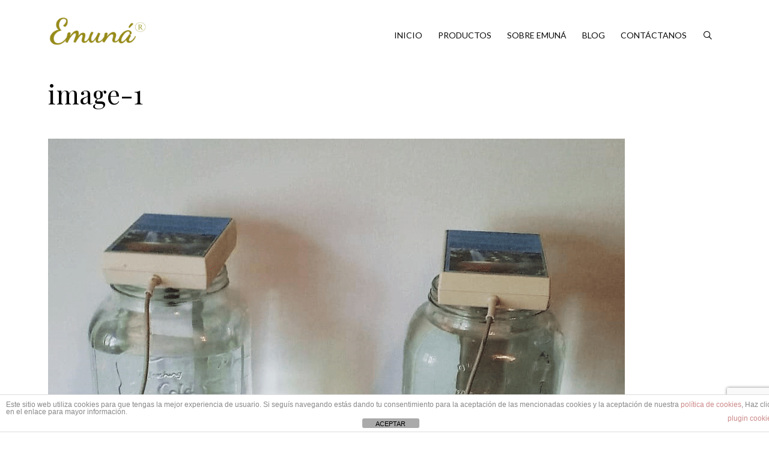

--- FILE ---
content_type: text/html; charset=utf-8
request_url: https://www.google.com/recaptcha/api2/anchor?ar=1&k=6Lfz9akZAAAAAE9DTy7n5M5fiPUSdZg81i9jrQsC&co=aHR0cHM6Ly93d3cuZW11bmFjb2xvaWRhbGVzLmNvbTo0NDM.&hl=en&v=N67nZn4AqZkNcbeMu4prBgzg&size=invisible&anchor-ms=20000&execute-ms=30000&cb=sny66s64ylqr
body_size: 48629
content:
<!DOCTYPE HTML><html dir="ltr" lang="en"><head><meta http-equiv="Content-Type" content="text/html; charset=UTF-8">
<meta http-equiv="X-UA-Compatible" content="IE=edge">
<title>reCAPTCHA</title>
<style type="text/css">
/* cyrillic-ext */
@font-face {
  font-family: 'Roboto';
  font-style: normal;
  font-weight: 400;
  font-stretch: 100%;
  src: url(//fonts.gstatic.com/s/roboto/v48/KFO7CnqEu92Fr1ME7kSn66aGLdTylUAMa3GUBHMdazTgWw.woff2) format('woff2');
  unicode-range: U+0460-052F, U+1C80-1C8A, U+20B4, U+2DE0-2DFF, U+A640-A69F, U+FE2E-FE2F;
}
/* cyrillic */
@font-face {
  font-family: 'Roboto';
  font-style: normal;
  font-weight: 400;
  font-stretch: 100%;
  src: url(//fonts.gstatic.com/s/roboto/v48/KFO7CnqEu92Fr1ME7kSn66aGLdTylUAMa3iUBHMdazTgWw.woff2) format('woff2');
  unicode-range: U+0301, U+0400-045F, U+0490-0491, U+04B0-04B1, U+2116;
}
/* greek-ext */
@font-face {
  font-family: 'Roboto';
  font-style: normal;
  font-weight: 400;
  font-stretch: 100%;
  src: url(//fonts.gstatic.com/s/roboto/v48/KFO7CnqEu92Fr1ME7kSn66aGLdTylUAMa3CUBHMdazTgWw.woff2) format('woff2');
  unicode-range: U+1F00-1FFF;
}
/* greek */
@font-face {
  font-family: 'Roboto';
  font-style: normal;
  font-weight: 400;
  font-stretch: 100%;
  src: url(//fonts.gstatic.com/s/roboto/v48/KFO7CnqEu92Fr1ME7kSn66aGLdTylUAMa3-UBHMdazTgWw.woff2) format('woff2');
  unicode-range: U+0370-0377, U+037A-037F, U+0384-038A, U+038C, U+038E-03A1, U+03A3-03FF;
}
/* math */
@font-face {
  font-family: 'Roboto';
  font-style: normal;
  font-weight: 400;
  font-stretch: 100%;
  src: url(//fonts.gstatic.com/s/roboto/v48/KFO7CnqEu92Fr1ME7kSn66aGLdTylUAMawCUBHMdazTgWw.woff2) format('woff2');
  unicode-range: U+0302-0303, U+0305, U+0307-0308, U+0310, U+0312, U+0315, U+031A, U+0326-0327, U+032C, U+032F-0330, U+0332-0333, U+0338, U+033A, U+0346, U+034D, U+0391-03A1, U+03A3-03A9, U+03B1-03C9, U+03D1, U+03D5-03D6, U+03F0-03F1, U+03F4-03F5, U+2016-2017, U+2034-2038, U+203C, U+2040, U+2043, U+2047, U+2050, U+2057, U+205F, U+2070-2071, U+2074-208E, U+2090-209C, U+20D0-20DC, U+20E1, U+20E5-20EF, U+2100-2112, U+2114-2115, U+2117-2121, U+2123-214F, U+2190, U+2192, U+2194-21AE, U+21B0-21E5, U+21F1-21F2, U+21F4-2211, U+2213-2214, U+2216-22FF, U+2308-230B, U+2310, U+2319, U+231C-2321, U+2336-237A, U+237C, U+2395, U+239B-23B7, U+23D0, U+23DC-23E1, U+2474-2475, U+25AF, U+25B3, U+25B7, U+25BD, U+25C1, U+25CA, U+25CC, U+25FB, U+266D-266F, U+27C0-27FF, U+2900-2AFF, U+2B0E-2B11, U+2B30-2B4C, U+2BFE, U+3030, U+FF5B, U+FF5D, U+1D400-1D7FF, U+1EE00-1EEFF;
}
/* symbols */
@font-face {
  font-family: 'Roboto';
  font-style: normal;
  font-weight: 400;
  font-stretch: 100%;
  src: url(//fonts.gstatic.com/s/roboto/v48/KFO7CnqEu92Fr1ME7kSn66aGLdTylUAMaxKUBHMdazTgWw.woff2) format('woff2');
  unicode-range: U+0001-000C, U+000E-001F, U+007F-009F, U+20DD-20E0, U+20E2-20E4, U+2150-218F, U+2190, U+2192, U+2194-2199, U+21AF, U+21E6-21F0, U+21F3, U+2218-2219, U+2299, U+22C4-22C6, U+2300-243F, U+2440-244A, U+2460-24FF, U+25A0-27BF, U+2800-28FF, U+2921-2922, U+2981, U+29BF, U+29EB, U+2B00-2BFF, U+4DC0-4DFF, U+FFF9-FFFB, U+10140-1018E, U+10190-1019C, U+101A0, U+101D0-101FD, U+102E0-102FB, U+10E60-10E7E, U+1D2C0-1D2D3, U+1D2E0-1D37F, U+1F000-1F0FF, U+1F100-1F1AD, U+1F1E6-1F1FF, U+1F30D-1F30F, U+1F315, U+1F31C, U+1F31E, U+1F320-1F32C, U+1F336, U+1F378, U+1F37D, U+1F382, U+1F393-1F39F, U+1F3A7-1F3A8, U+1F3AC-1F3AF, U+1F3C2, U+1F3C4-1F3C6, U+1F3CA-1F3CE, U+1F3D4-1F3E0, U+1F3ED, U+1F3F1-1F3F3, U+1F3F5-1F3F7, U+1F408, U+1F415, U+1F41F, U+1F426, U+1F43F, U+1F441-1F442, U+1F444, U+1F446-1F449, U+1F44C-1F44E, U+1F453, U+1F46A, U+1F47D, U+1F4A3, U+1F4B0, U+1F4B3, U+1F4B9, U+1F4BB, U+1F4BF, U+1F4C8-1F4CB, U+1F4D6, U+1F4DA, U+1F4DF, U+1F4E3-1F4E6, U+1F4EA-1F4ED, U+1F4F7, U+1F4F9-1F4FB, U+1F4FD-1F4FE, U+1F503, U+1F507-1F50B, U+1F50D, U+1F512-1F513, U+1F53E-1F54A, U+1F54F-1F5FA, U+1F610, U+1F650-1F67F, U+1F687, U+1F68D, U+1F691, U+1F694, U+1F698, U+1F6AD, U+1F6B2, U+1F6B9-1F6BA, U+1F6BC, U+1F6C6-1F6CF, U+1F6D3-1F6D7, U+1F6E0-1F6EA, U+1F6F0-1F6F3, U+1F6F7-1F6FC, U+1F700-1F7FF, U+1F800-1F80B, U+1F810-1F847, U+1F850-1F859, U+1F860-1F887, U+1F890-1F8AD, U+1F8B0-1F8BB, U+1F8C0-1F8C1, U+1F900-1F90B, U+1F93B, U+1F946, U+1F984, U+1F996, U+1F9E9, U+1FA00-1FA6F, U+1FA70-1FA7C, U+1FA80-1FA89, U+1FA8F-1FAC6, U+1FACE-1FADC, U+1FADF-1FAE9, U+1FAF0-1FAF8, U+1FB00-1FBFF;
}
/* vietnamese */
@font-face {
  font-family: 'Roboto';
  font-style: normal;
  font-weight: 400;
  font-stretch: 100%;
  src: url(//fonts.gstatic.com/s/roboto/v48/KFO7CnqEu92Fr1ME7kSn66aGLdTylUAMa3OUBHMdazTgWw.woff2) format('woff2');
  unicode-range: U+0102-0103, U+0110-0111, U+0128-0129, U+0168-0169, U+01A0-01A1, U+01AF-01B0, U+0300-0301, U+0303-0304, U+0308-0309, U+0323, U+0329, U+1EA0-1EF9, U+20AB;
}
/* latin-ext */
@font-face {
  font-family: 'Roboto';
  font-style: normal;
  font-weight: 400;
  font-stretch: 100%;
  src: url(//fonts.gstatic.com/s/roboto/v48/KFO7CnqEu92Fr1ME7kSn66aGLdTylUAMa3KUBHMdazTgWw.woff2) format('woff2');
  unicode-range: U+0100-02BA, U+02BD-02C5, U+02C7-02CC, U+02CE-02D7, U+02DD-02FF, U+0304, U+0308, U+0329, U+1D00-1DBF, U+1E00-1E9F, U+1EF2-1EFF, U+2020, U+20A0-20AB, U+20AD-20C0, U+2113, U+2C60-2C7F, U+A720-A7FF;
}
/* latin */
@font-face {
  font-family: 'Roboto';
  font-style: normal;
  font-weight: 400;
  font-stretch: 100%;
  src: url(//fonts.gstatic.com/s/roboto/v48/KFO7CnqEu92Fr1ME7kSn66aGLdTylUAMa3yUBHMdazQ.woff2) format('woff2');
  unicode-range: U+0000-00FF, U+0131, U+0152-0153, U+02BB-02BC, U+02C6, U+02DA, U+02DC, U+0304, U+0308, U+0329, U+2000-206F, U+20AC, U+2122, U+2191, U+2193, U+2212, U+2215, U+FEFF, U+FFFD;
}
/* cyrillic-ext */
@font-face {
  font-family: 'Roboto';
  font-style: normal;
  font-weight: 500;
  font-stretch: 100%;
  src: url(//fonts.gstatic.com/s/roboto/v48/KFO7CnqEu92Fr1ME7kSn66aGLdTylUAMa3GUBHMdazTgWw.woff2) format('woff2');
  unicode-range: U+0460-052F, U+1C80-1C8A, U+20B4, U+2DE0-2DFF, U+A640-A69F, U+FE2E-FE2F;
}
/* cyrillic */
@font-face {
  font-family: 'Roboto';
  font-style: normal;
  font-weight: 500;
  font-stretch: 100%;
  src: url(//fonts.gstatic.com/s/roboto/v48/KFO7CnqEu92Fr1ME7kSn66aGLdTylUAMa3iUBHMdazTgWw.woff2) format('woff2');
  unicode-range: U+0301, U+0400-045F, U+0490-0491, U+04B0-04B1, U+2116;
}
/* greek-ext */
@font-face {
  font-family: 'Roboto';
  font-style: normal;
  font-weight: 500;
  font-stretch: 100%;
  src: url(//fonts.gstatic.com/s/roboto/v48/KFO7CnqEu92Fr1ME7kSn66aGLdTylUAMa3CUBHMdazTgWw.woff2) format('woff2');
  unicode-range: U+1F00-1FFF;
}
/* greek */
@font-face {
  font-family: 'Roboto';
  font-style: normal;
  font-weight: 500;
  font-stretch: 100%;
  src: url(//fonts.gstatic.com/s/roboto/v48/KFO7CnqEu92Fr1ME7kSn66aGLdTylUAMa3-UBHMdazTgWw.woff2) format('woff2');
  unicode-range: U+0370-0377, U+037A-037F, U+0384-038A, U+038C, U+038E-03A1, U+03A3-03FF;
}
/* math */
@font-face {
  font-family: 'Roboto';
  font-style: normal;
  font-weight: 500;
  font-stretch: 100%;
  src: url(//fonts.gstatic.com/s/roboto/v48/KFO7CnqEu92Fr1ME7kSn66aGLdTylUAMawCUBHMdazTgWw.woff2) format('woff2');
  unicode-range: U+0302-0303, U+0305, U+0307-0308, U+0310, U+0312, U+0315, U+031A, U+0326-0327, U+032C, U+032F-0330, U+0332-0333, U+0338, U+033A, U+0346, U+034D, U+0391-03A1, U+03A3-03A9, U+03B1-03C9, U+03D1, U+03D5-03D6, U+03F0-03F1, U+03F4-03F5, U+2016-2017, U+2034-2038, U+203C, U+2040, U+2043, U+2047, U+2050, U+2057, U+205F, U+2070-2071, U+2074-208E, U+2090-209C, U+20D0-20DC, U+20E1, U+20E5-20EF, U+2100-2112, U+2114-2115, U+2117-2121, U+2123-214F, U+2190, U+2192, U+2194-21AE, U+21B0-21E5, U+21F1-21F2, U+21F4-2211, U+2213-2214, U+2216-22FF, U+2308-230B, U+2310, U+2319, U+231C-2321, U+2336-237A, U+237C, U+2395, U+239B-23B7, U+23D0, U+23DC-23E1, U+2474-2475, U+25AF, U+25B3, U+25B7, U+25BD, U+25C1, U+25CA, U+25CC, U+25FB, U+266D-266F, U+27C0-27FF, U+2900-2AFF, U+2B0E-2B11, U+2B30-2B4C, U+2BFE, U+3030, U+FF5B, U+FF5D, U+1D400-1D7FF, U+1EE00-1EEFF;
}
/* symbols */
@font-face {
  font-family: 'Roboto';
  font-style: normal;
  font-weight: 500;
  font-stretch: 100%;
  src: url(//fonts.gstatic.com/s/roboto/v48/KFO7CnqEu92Fr1ME7kSn66aGLdTylUAMaxKUBHMdazTgWw.woff2) format('woff2');
  unicode-range: U+0001-000C, U+000E-001F, U+007F-009F, U+20DD-20E0, U+20E2-20E4, U+2150-218F, U+2190, U+2192, U+2194-2199, U+21AF, U+21E6-21F0, U+21F3, U+2218-2219, U+2299, U+22C4-22C6, U+2300-243F, U+2440-244A, U+2460-24FF, U+25A0-27BF, U+2800-28FF, U+2921-2922, U+2981, U+29BF, U+29EB, U+2B00-2BFF, U+4DC0-4DFF, U+FFF9-FFFB, U+10140-1018E, U+10190-1019C, U+101A0, U+101D0-101FD, U+102E0-102FB, U+10E60-10E7E, U+1D2C0-1D2D3, U+1D2E0-1D37F, U+1F000-1F0FF, U+1F100-1F1AD, U+1F1E6-1F1FF, U+1F30D-1F30F, U+1F315, U+1F31C, U+1F31E, U+1F320-1F32C, U+1F336, U+1F378, U+1F37D, U+1F382, U+1F393-1F39F, U+1F3A7-1F3A8, U+1F3AC-1F3AF, U+1F3C2, U+1F3C4-1F3C6, U+1F3CA-1F3CE, U+1F3D4-1F3E0, U+1F3ED, U+1F3F1-1F3F3, U+1F3F5-1F3F7, U+1F408, U+1F415, U+1F41F, U+1F426, U+1F43F, U+1F441-1F442, U+1F444, U+1F446-1F449, U+1F44C-1F44E, U+1F453, U+1F46A, U+1F47D, U+1F4A3, U+1F4B0, U+1F4B3, U+1F4B9, U+1F4BB, U+1F4BF, U+1F4C8-1F4CB, U+1F4D6, U+1F4DA, U+1F4DF, U+1F4E3-1F4E6, U+1F4EA-1F4ED, U+1F4F7, U+1F4F9-1F4FB, U+1F4FD-1F4FE, U+1F503, U+1F507-1F50B, U+1F50D, U+1F512-1F513, U+1F53E-1F54A, U+1F54F-1F5FA, U+1F610, U+1F650-1F67F, U+1F687, U+1F68D, U+1F691, U+1F694, U+1F698, U+1F6AD, U+1F6B2, U+1F6B9-1F6BA, U+1F6BC, U+1F6C6-1F6CF, U+1F6D3-1F6D7, U+1F6E0-1F6EA, U+1F6F0-1F6F3, U+1F6F7-1F6FC, U+1F700-1F7FF, U+1F800-1F80B, U+1F810-1F847, U+1F850-1F859, U+1F860-1F887, U+1F890-1F8AD, U+1F8B0-1F8BB, U+1F8C0-1F8C1, U+1F900-1F90B, U+1F93B, U+1F946, U+1F984, U+1F996, U+1F9E9, U+1FA00-1FA6F, U+1FA70-1FA7C, U+1FA80-1FA89, U+1FA8F-1FAC6, U+1FACE-1FADC, U+1FADF-1FAE9, U+1FAF0-1FAF8, U+1FB00-1FBFF;
}
/* vietnamese */
@font-face {
  font-family: 'Roboto';
  font-style: normal;
  font-weight: 500;
  font-stretch: 100%;
  src: url(//fonts.gstatic.com/s/roboto/v48/KFO7CnqEu92Fr1ME7kSn66aGLdTylUAMa3OUBHMdazTgWw.woff2) format('woff2');
  unicode-range: U+0102-0103, U+0110-0111, U+0128-0129, U+0168-0169, U+01A0-01A1, U+01AF-01B0, U+0300-0301, U+0303-0304, U+0308-0309, U+0323, U+0329, U+1EA0-1EF9, U+20AB;
}
/* latin-ext */
@font-face {
  font-family: 'Roboto';
  font-style: normal;
  font-weight: 500;
  font-stretch: 100%;
  src: url(//fonts.gstatic.com/s/roboto/v48/KFO7CnqEu92Fr1ME7kSn66aGLdTylUAMa3KUBHMdazTgWw.woff2) format('woff2');
  unicode-range: U+0100-02BA, U+02BD-02C5, U+02C7-02CC, U+02CE-02D7, U+02DD-02FF, U+0304, U+0308, U+0329, U+1D00-1DBF, U+1E00-1E9F, U+1EF2-1EFF, U+2020, U+20A0-20AB, U+20AD-20C0, U+2113, U+2C60-2C7F, U+A720-A7FF;
}
/* latin */
@font-face {
  font-family: 'Roboto';
  font-style: normal;
  font-weight: 500;
  font-stretch: 100%;
  src: url(//fonts.gstatic.com/s/roboto/v48/KFO7CnqEu92Fr1ME7kSn66aGLdTylUAMa3yUBHMdazQ.woff2) format('woff2');
  unicode-range: U+0000-00FF, U+0131, U+0152-0153, U+02BB-02BC, U+02C6, U+02DA, U+02DC, U+0304, U+0308, U+0329, U+2000-206F, U+20AC, U+2122, U+2191, U+2193, U+2212, U+2215, U+FEFF, U+FFFD;
}
/* cyrillic-ext */
@font-face {
  font-family: 'Roboto';
  font-style: normal;
  font-weight: 900;
  font-stretch: 100%;
  src: url(//fonts.gstatic.com/s/roboto/v48/KFO7CnqEu92Fr1ME7kSn66aGLdTylUAMa3GUBHMdazTgWw.woff2) format('woff2');
  unicode-range: U+0460-052F, U+1C80-1C8A, U+20B4, U+2DE0-2DFF, U+A640-A69F, U+FE2E-FE2F;
}
/* cyrillic */
@font-face {
  font-family: 'Roboto';
  font-style: normal;
  font-weight: 900;
  font-stretch: 100%;
  src: url(//fonts.gstatic.com/s/roboto/v48/KFO7CnqEu92Fr1ME7kSn66aGLdTylUAMa3iUBHMdazTgWw.woff2) format('woff2');
  unicode-range: U+0301, U+0400-045F, U+0490-0491, U+04B0-04B1, U+2116;
}
/* greek-ext */
@font-face {
  font-family: 'Roboto';
  font-style: normal;
  font-weight: 900;
  font-stretch: 100%;
  src: url(//fonts.gstatic.com/s/roboto/v48/KFO7CnqEu92Fr1ME7kSn66aGLdTylUAMa3CUBHMdazTgWw.woff2) format('woff2');
  unicode-range: U+1F00-1FFF;
}
/* greek */
@font-face {
  font-family: 'Roboto';
  font-style: normal;
  font-weight: 900;
  font-stretch: 100%;
  src: url(//fonts.gstatic.com/s/roboto/v48/KFO7CnqEu92Fr1ME7kSn66aGLdTylUAMa3-UBHMdazTgWw.woff2) format('woff2');
  unicode-range: U+0370-0377, U+037A-037F, U+0384-038A, U+038C, U+038E-03A1, U+03A3-03FF;
}
/* math */
@font-face {
  font-family: 'Roboto';
  font-style: normal;
  font-weight: 900;
  font-stretch: 100%;
  src: url(//fonts.gstatic.com/s/roboto/v48/KFO7CnqEu92Fr1ME7kSn66aGLdTylUAMawCUBHMdazTgWw.woff2) format('woff2');
  unicode-range: U+0302-0303, U+0305, U+0307-0308, U+0310, U+0312, U+0315, U+031A, U+0326-0327, U+032C, U+032F-0330, U+0332-0333, U+0338, U+033A, U+0346, U+034D, U+0391-03A1, U+03A3-03A9, U+03B1-03C9, U+03D1, U+03D5-03D6, U+03F0-03F1, U+03F4-03F5, U+2016-2017, U+2034-2038, U+203C, U+2040, U+2043, U+2047, U+2050, U+2057, U+205F, U+2070-2071, U+2074-208E, U+2090-209C, U+20D0-20DC, U+20E1, U+20E5-20EF, U+2100-2112, U+2114-2115, U+2117-2121, U+2123-214F, U+2190, U+2192, U+2194-21AE, U+21B0-21E5, U+21F1-21F2, U+21F4-2211, U+2213-2214, U+2216-22FF, U+2308-230B, U+2310, U+2319, U+231C-2321, U+2336-237A, U+237C, U+2395, U+239B-23B7, U+23D0, U+23DC-23E1, U+2474-2475, U+25AF, U+25B3, U+25B7, U+25BD, U+25C1, U+25CA, U+25CC, U+25FB, U+266D-266F, U+27C0-27FF, U+2900-2AFF, U+2B0E-2B11, U+2B30-2B4C, U+2BFE, U+3030, U+FF5B, U+FF5D, U+1D400-1D7FF, U+1EE00-1EEFF;
}
/* symbols */
@font-face {
  font-family: 'Roboto';
  font-style: normal;
  font-weight: 900;
  font-stretch: 100%;
  src: url(//fonts.gstatic.com/s/roboto/v48/KFO7CnqEu92Fr1ME7kSn66aGLdTylUAMaxKUBHMdazTgWw.woff2) format('woff2');
  unicode-range: U+0001-000C, U+000E-001F, U+007F-009F, U+20DD-20E0, U+20E2-20E4, U+2150-218F, U+2190, U+2192, U+2194-2199, U+21AF, U+21E6-21F0, U+21F3, U+2218-2219, U+2299, U+22C4-22C6, U+2300-243F, U+2440-244A, U+2460-24FF, U+25A0-27BF, U+2800-28FF, U+2921-2922, U+2981, U+29BF, U+29EB, U+2B00-2BFF, U+4DC0-4DFF, U+FFF9-FFFB, U+10140-1018E, U+10190-1019C, U+101A0, U+101D0-101FD, U+102E0-102FB, U+10E60-10E7E, U+1D2C0-1D2D3, U+1D2E0-1D37F, U+1F000-1F0FF, U+1F100-1F1AD, U+1F1E6-1F1FF, U+1F30D-1F30F, U+1F315, U+1F31C, U+1F31E, U+1F320-1F32C, U+1F336, U+1F378, U+1F37D, U+1F382, U+1F393-1F39F, U+1F3A7-1F3A8, U+1F3AC-1F3AF, U+1F3C2, U+1F3C4-1F3C6, U+1F3CA-1F3CE, U+1F3D4-1F3E0, U+1F3ED, U+1F3F1-1F3F3, U+1F3F5-1F3F7, U+1F408, U+1F415, U+1F41F, U+1F426, U+1F43F, U+1F441-1F442, U+1F444, U+1F446-1F449, U+1F44C-1F44E, U+1F453, U+1F46A, U+1F47D, U+1F4A3, U+1F4B0, U+1F4B3, U+1F4B9, U+1F4BB, U+1F4BF, U+1F4C8-1F4CB, U+1F4D6, U+1F4DA, U+1F4DF, U+1F4E3-1F4E6, U+1F4EA-1F4ED, U+1F4F7, U+1F4F9-1F4FB, U+1F4FD-1F4FE, U+1F503, U+1F507-1F50B, U+1F50D, U+1F512-1F513, U+1F53E-1F54A, U+1F54F-1F5FA, U+1F610, U+1F650-1F67F, U+1F687, U+1F68D, U+1F691, U+1F694, U+1F698, U+1F6AD, U+1F6B2, U+1F6B9-1F6BA, U+1F6BC, U+1F6C6-1F6CF, U+1F6D3-1F6D7, U+1F6E0-1F6EA, U+1F6F0-1F6F3, U+1F6F7-1F6FC, U+1F700-1F7FF, U+1F800-1F80B, U+1F810-1F847, U+1F850-1F859, U+1F860-1F887, U+1F890-1F8AD, U+1F8B0-1F8BB, U+1F8C0-1F8C1, U+1F900-1F90B, U+1F93B, U+1F946, U+1F984, U+1F996, U+1F9E9, U+1FA00-1FA6F, U+1FA70-1FA7C, U+1FA80-1FA89, U+1FA8F-1FAC6, U+1FACE-1FADC, U+1FADF-1FAE9, U+1FAF0-1FAF8, U+1FB00-1FBFF;
}
/* vietnamese */
@font-face {
  font-family: 'Roboto';
  font-style: normal;
  font-weight: 900;
  font-stretch: 100%;
  src: url(//fonts.gstatic.com/s/roboto/v48/KFO7CnqEu92Fr1ME7kSn66aGLdTylUAMa3OUBHMdazTgWw.woff2) format('woff2');
  unicode-range: U+0102-0103, U+0110-0111, U+0128-0129, U+0168-0169, U+01A0-01A1, U+01AF-01B0, U+0300-0301, U+0303-0304, U+0308-0309, U+0323, U+0329, U+1EA0-1EF9, U+20AB;
}
/* latin-ext */
@font-face {
  font-family: 'Roboto';
  font-style: normal;
  font-weight: 900;
  font-stretch: 100%;
  src: url(//fonts.gstatic.com/s/roboto/v48/KFO7CnqEu92Fr1ME7kSn66aGLdTylUAMa3KUBHMdazTgWw.woff2) format('woff2');
  unicode-range: U+0100-02BA, U+02BD-02C5, U+02C7-02CC, U+02CE-02D7, U+02DD-02FF, U+0304, U+0308, U+0329, U+1D00-1DBF, U+1E00-1E9F, U+1EF2-1EFF, U+2020, U+20A0-20AB, U+20AD-20C0, U+2113, U+2C60-2C7F, U+A720-A7FF;
}
/* latin */
@font-face {
  font-family: 'Roboto';
  font-style: normal;
  font-weight: 900;
  font-stretch: 100%;
  src: url(//fonts.gstatic.com/s/roboto/v48/KFO7CnqEu92Fr1ME7kSn66aGLdTylUAMa3yUBHMdazQ.woff2) format('woff2');
  unicode-range: U+0000-00FF, U+0131, U+0152-0153, U+02BB-02BC, U+02C6, U+02DA, U+02DC, U+0304, U+0308, U+0329, U+2000-206F, U+20AC, U+2122, U+2191, U+2193, U+2212, U+2215, U+FEFF, U+FFFD;
}

</style>
<link rel="stylesheet" type="text/css" href="https://www.gstatic.com/recaptcha/releases/N67nZn4AqZkNcbeMu4prBgzg/styles__ltr.css">
<script nonce="IFgFfQ5gN6jB4tO1TxqW0w" type="text/javascript">window['__recaptcha_api'] = 'https://www.google.com/recaptcha/api2/';</script>
<script type="text/javascript" src="https://www.gstatic.com/recaptcha/releases/N67nZn4AqZkNcbeMu4prBgzg/recaptcha__en.js" nonce="IFgFfQ5gN6jB4tO1TxqW0w">
      
    </script></head>
<body><div id="rc-anchor-alert" class="rc-anchor-alert"></div>
<input type="hidden" id="recaptcha-token" value="[base64]">
<script type="text/javascript" nonce="IFgFfQ5gN6jB4tO1TxqW0w">
      recaptcha.anchor.Main.init("[\x22ainput\x22,[\x22bgdata\x22,\x22\x22,\[base64]/[base64]/[base64]/bC5sW25dLmNvbmNhdChTKTpsLmxbbl09SksoUyxsKTtlbHNle2lmKGwuSTcmJm4hPTI4MylyZXR1cm47bj09MzMzfHxuPT00MTB8fG49PTI0OHx8bj09NDEyfHxuPT0yMDF8fG49PTE3N3x8bj09MjczfHxuPT0xMjJ8fG49PTUxfHxuPT0yOTc/[base64]/[base64]/[base64]/[base64]/[base64]/MjU1Okc/[base64]/[base64]/bmV3IEVbVl0oTVswXSk6eT09Mj9uZXcgRVtWXShNWzBdLE1bMV0pOnk9PTM/bmV3IEVbVl0oTVswXSxNWzFdLE1bMl0pOnk9PTQ/[base64]/ZnVuY3Rpb24oKXtyZXR1cm4gdGhpcy5BaSt3aW5kb3cucGVyZm9ybWFuY2Uubm93KCl9OmZ1bmN0aW9uKCl7cmV0dXJuK25ldyBEYXRlfSxPKS5LcT0oTy5kcj1mdW5jdGlvbihuLGwsUyxHKXtpZigoUz1tVihTKT09PSJhcnJheSI/[base64]/[base64]\\u003d\x22,\[base64]\\u003d\x22,\x22ZMOLw7fCvBDCm8Ktw5vCnynCthoCw4nDo8KfbsKKw6LCqsKrw6fCpUvDggwbMcO+F3nCgEfDrXMJOMKjMD8gw59UGg1/O8OVwofCq8KkccKOw6/[base64]/Drx8KBx3Cl8Kqwr5lOsKLfEPDpcKnAlh6wot1w5jDgHXCsklANwTCl8KuE8KEwoUIYDBgFTAgf8Kkw5ZvJsOVD8KXWzJIw7DDi8KLwqAGBGrCiTvCv8KlDwVhTsKWBwXCj3PCmXl4RS8pw77CocKNwonCk1nDqsO1woIYGcKhw63CmEbChMKfScK9w58WKcKNwq/Ds2vDkgLCmsKUwqDCnxXDkMKwXcOow4/[base64]/DggbCqGbDmjMKHcKiwroBwqoPw4N6fsOdV8OfwqvDkcO/[base64]/DljzDhMOSwqXDg8O5w7LDrx3Dlw8Bw5HCkRbDrUU9w6TCmsK+Z8KZw7zDvcO2w48YwqFsw5/[base64]/[base64]/DnVPDuRJ2YjFvwr04cMKVNMKOw4Uvw5oAEsKVwq3CgWLChh3Ch8OUw4DChsO/[base64]/CuArDq2IdWwsrbcOqwr5CDFVWN8OawrjDhsOlCMKEw5VBQ2ALHMKuw5kNG8Ksw4XClMOTB8ONDwplwo7DpnvDj8K1IgPDscO3Rktyw7/Dn17CvkHDvU1Kwq1XwoRZw586w6DCtxzDpizDgT5Aw7Ujwrs3w4/DmsOJwpfCpcOwWn3DpcOyWxgtw6tLwrZLwohaw4kpK299w6/DicOTw43Cq8KawoVFWkpUwqxiYk3CnMO/wrLDqcKgwqIfw4xJWwxBByl2Y0NZw5t9wpjChsKYwoDCiwnDjcK+wrLDsFNYw71iw6Fxw5XDuwTDj8Kmw7XClMOWw47ChwUDacKsfsKLw798XcKBwpfDvsOhGsONZsKzwqrCp3kPw4x+w5TDscK6AsOuPGbCh8O2wrFBw5/Di8OWw6fDlkAcw63DtMO2w6Q5wojCs3RSwqJbLcOpwpzDrcK1NzjDu8OGwrBKbsOZQMOXwpzDrkHDggsQwoHDvGlSw4tVLcOawq8iHcKYeMOlKG1Ww6hDZcOnUMKhHcKbXcKyXMK1SCZhwqlKwqPCrcOIwo/[base64]/DksOKIMOmWMKYwpAZXV0Qw4dewrU+U0zDtGvDkkLDkTHCkzXCocKtIcONw5Qww4zDi0HDkMKPwp9YwqfDm8O4IVdjCMOEEcKAwrgMwqwbw5w0alLCiR3Ci8OKdDTDvMKjTW0Vw5lXUMOqw6Upw589Y0UXw5/DqRvDsSbDpsKBHcOZBVvDmipAcsKrw4rDrcOHwovCrR5uCyDDqVfCk8O+w6LDjA7ChQbCpMKkaxPDqG/Ds17Dtj7DlGXDj8KHwq0QTcK+eVHChnF3BBzChcKBwpA1wrgra8Kowo96w4HCkMObw5Qkw6zDhMKEw4vCpWjDmzczwqHDkQ/CuSo0cHJQXnFUwpNDTsOQwoYqw5JDw4XCsjrDi2AXMXJswozCl8OFMlgDw5/DvcOww7LCpcOkfG/[base64]/GsKLVcORX8K+woAuDMOke8O5wojDvyTCs8O9LXjDssOdw6dcw5h7Rw1CdhjDt2Udwq3CicKRc00/w5TCuwvDjH8LTMKHBx5+YiQHP8KBU3JMNMO1L8OxWm/ChcO9TWPCksKfwqJKZ23CmsKnwqrDtVzDtm/[base64]/CnRPDv1pbwo7DtsK6w4cbw4FVCwnDrsOBw73DoA9nw5HCsXzDl8OIeyFaw6tFLsOQw4NYJsOvNMKLdsKjwrnCucKcwq8sBsKJw5IhMkbCsGYcZ0XDkR8WVsKZQsKxIyswwotRwrXDgMKCXcOrw7rCjsO6esOSLMO6A8KAw6rDnUzCvkVeTB9/[base64]/TmtBN03ClB0sIMKWDMKQw6ZoQMOlwqbDg8OOwpgCYFXCtsKdwo/DoMKWWcKjHThgMEgBwqoHw5k0w6p/wrzCtjTCjsK7w48kwp16I8OJaF7CngcPw6nCmsOAw47CvHXDgwE9VcK2esKhK8OiZ8KEJE/ChhJdOC1vSmfDiiV5wo3CicOPQMKcw64TbMKddcK/N8OMQ05zQSBkGiHDqHRQwpVfw57DqF1acMKFw5fDlsOTNcK0w41DI2AMO8OPwqvCnQnDgC7Dl8OzY05nwpw/wqBxecKsfBzCssOww4nDghvDvWgnw5DDukjClizCg0ISwrfDqcOpw7oNwqglT8KwGlzCrcKeJsOnwqDDuTQbw5zDu8KXI2oafMO3Z0QXVMOpeUXDtcKVw5bDlEYXLhsOw5zCmMOUw4RywoPDuVXCrQpqw7PCuFZ/wogLCBkXaknCr8KHw5TCpcKKw5NsPnDCq3hjwp9fU8KTYcOhw4/Ci1U6L2fCq1jCqW4xw5Ruwr7Csjwla2l8aMKow5BlwpNwwpZGwqfDmBDCpVbCnsKyw77CqzApScOOwqLDmTZ+Z8OHw5rCtcKyw4jDrGLCoFZUTcO+UcKoOMKAwofDkMKBFAh2wrjCr8O/U04WHcKCDQDCpUAowopPUUo3W8OvaXDDjkLCkcOND8ObR1TDl3cGUsKYbcKjw7nCtn5LccOfwp3Cq8KUwqfDnj1fw4p9MMKIw4sYGWHDkTh7IkRWw64MwrIbR8OIGj5FYcKaS0TDknwTOcO9w6EvwqXDrMOLTcKaw6XDgcK8wqtmBDvCp8KXwp/CpGTCpEAHwpUdw6Jtw7rDly7Cq8OkBcKNw4c3L8KfMcKKwqh8G8Oyw6Frw7LDjsKBw4TCsjHCvXhlcsOlw4smOjrCicKZFsKVb8ODT28+LFDCvcOJVj01WsO/YMO1w64qGFfDrkUzCwdzwp4Aw5Q9WMKaZMOJw6vDpATChlxsAHXDvCTDj8K5HMOtTBYTw5QLVBPCskxowqggw4fDlsOrLVzCqhLDn8KNccOPZ8O4w5tqQcO0Y8OyfE3DnHQGFcO2w4zCmHMTw6PDhcO4TsKPQcKEHFFdw7Zyw6BTwpcFOB0KdEzCsG7CtMK3LjULwo/CgsOEw7/Dhxhuw4lqwoLCqgzCimJUwofCpsObNcOpIMKLw5FkEMOow444wpXCl8KFRjEyfcOSDsKyw57Dj3shw54zwrrCqTHDgk5ObcKow6Y0w5gHKWPDl8OBe2/DvF9yaMKEHGLDvSLCtH/DggxNPcKnNsKAw53Dg8KRw6DDjsKufsKFw4/Cjm3Dm2XDhQldwrJBw6A+wpZQCcKXw4HDtsOlXcKpwqnCrjHDiMKOUsOGworDpsOdw6jCncKHwrtEw40Zw4NTGTPCtjPCgClWesKjacKtQ8KPw6bDvgROw71pXEnClzwrwpQYVQTCm8KMw5/Dr8ODwovDkSEewrrDu8OiLsO2w71mw7kJKcK1w7xbGsKHw5/DvGTCpcKqw7XCuiccBsK9wr5zPjDDpcKzAnTDhMOXGGpxcXrDulLCqmhLw7oDccKmUcOBw7/CmcKHKXDDl8OhwqbDrcKnw5tYw4V+bcK9wpjCtMK9w4DCnGTDpcKCYSBbSH/DssOGwrlyPWdLwr7Cvn8rTMKqw75NYsK2GhTDoh/[base64]/[base64]/CtkrCksKXwq/DlWxfwoAgw7NZwpkmfmPDvhLDjcKww4fDqMOrYsKYRmpITSzDosK5HBLDrFE2w5/Ct11Mw4wUBlt8fjhSwrzClMKvIgo/wrrCjX93wo4PwoHCrcOOdTTCj8KGwp3CinXDohpDw6zCicKcC8Kww4nCk8OMwowCwp1JMcO+BcKGYsOYwoXCkcOxw5LDiVHCli/Ds8OwbMKDw7DCr8KcT8OjwqZ6GjLChCXDm2pVwpfChRBlwqTDocOIN8OydsONLz/Ck0zCiMKnOsOawo1Xw7rCrcKOw4zDiU04BsOiL0fDhV7DgULCmEjDtWsrwossAcKVw7zDt8K1wrhqXUfCpX1kLxzDqcOaZMKAVilDw5AJXMOjUMOewpTClcKrFwzDjMKCwoLDsStCwqTCoMObFMKcUMOFQB/CqsOuXcO4ThUPw48XwrfCicOVBcOdHsOhwrHCuinCq3YGw5/[base64]/[base64]/DjsODw67DlmjDkDTClF/DuEzDqsKYX0jCgmY2IMKfw7hpw57Cu27DucOYMnDDkHvDh8OfB8O7OsKbwqvCrXYYwrkmwo8WJMKQwrRsw63DpHvDncOoNE7DrloYXcOzT1/[base64]/CqTnDpkQBwpfDoxhGw7nDoA0BY8OdIVEIFMKsWsKoLnPDq8KLNsOxwpHDssKyFRZRwoh0YxtSw7xAw6rCpcOnw7HDrSzDqMKTw4F2XcKBVAHCr8KUaHVlw6XCv37DoMOuOsKMZ0Q2Fz3Dv8Ohw67DhWvCowLCicOSwq8/JsO2wrrDpDrCigorw55uPMK1w7jCo8KhwovCocO9UTHDtcOYE2TCvgxuF8Khw6EtGEFYfCYQw65xw5FCQVU/w6jDmsO6UXHCrAYoSMOMcVPDgMKydMO5wp03FFnDucKFPXjCosK9CWdsesKXLsKtEsKRwo7CvsKSw55pSMKXGMOsw65eBhbCi8KTLV/CtSAVwrczw68bHXTCm2N3wpoNciDCtCTCsMO7woAyw51WWMKRC8KJUcODdsO9wpDDssOtw73Cm2Q/w7cfLlAicFQFD8OMHMKBM8KnBcOeRFVdwr4gwq/Dt8KnEcOQVMOxwrF8KMOWwpMrw7rChMOnwoFKwrkMworDmAcReDfCjcO2IsKsw7/[base64]/DgCTDpMKOwpvCkzXCuFcGXX12w53DmD3DkSR9AsOyd8Oxw4g4EsOuw4bCvMKdL8OEan5vKEQsT8KZScK5wqdnOWHDqsO0woUOWTtAw64CSQTClkXCilMVw6TChcKYEg/CmnwOXcOyO8Opw7bDvDATw69hw7jCixZGD8OhwoHCmsOdwp7DocKnwqpJMsKpw5gcwqvDihFnVVk9GsKpw4rDscOqwpzDhcO/PnEZTXpEF8K9w4Rgw4BvwozDmcO9w6PCrUtWw5xWwrrDicOiw6XCrcKFAj1iwo9ELwRjwoLDizs4woZewq3CgsKDw7pPYG8+R8Ozw41KwpkMazxVYMKGwq4Wb3VgZA/Cs1zDpi4+w7rCuG3DnsOpG0ZrR8K6wrrChSrCugB7UxrDlsOPwpAVwr1xCsK5w5XDtMKiwq3Dv8OmwqzCjMKLG8O1wqrCsxjCu8OYwp0OZcKYJxdewqzCi8OVw7/[base64]/DrxBAflvDkApkw4Itwr7CpcOlNMOowobChsKAwo/ChiEtK8OsTDTCoRBkwoXCjcKgLSANYsOaw6UYw6ZyUCnDocKRU8K/[base64]/CnWTDmMKUe8Kgwp83wrnCjsKxRcOgScKOwoBgemTDuDJLIMKSesKBBMK7wpAtLHHCt8K5TcKVw7vCo8OGwosDNQlTw63Cl8KeP8O/wqQHX3TDhgXCu8O3VcOaLEEkwrrDhcKCw7JjTcOPwoZqD8OHw7VLHsKKw49pbcK/VGkCwrtdwpjCh8KcwpvDh8KRV8O/[base64]/w5TCq8KNSTpGHcO6J3tlwpLDrcOEwqBdw4rDpV/DsRzChMKFNlXDjlgFPm4XDUgxw7kow6PCt2DCjcK1wqjCqntUwrvDpG8Ew7fCtAUPOSTCkEbDoMOnw5l8w4DCrMOFw6TDo8KZw4N0QzY5ecKLN1wfw4jCgMOmM8OIAsO8EMK3w6DCuQV8OsOaLsKrwqBYw4TCgBXCtibCp8KFwoHCiH0CGsKNDU8uLR/[base64]/CmMKuw6pHVF7Dj8O+wohidMOfw5PCtcKIbsOsw5bCrAwSw4nDuEd1f8OvwrHCocKJGsOOEsKOw6ocWMOew5hdWsK/wo3Dlz7CjMKjBmTCosKrdMOmN8Kdw7LDscOTKADDqsOrw5rCh8KHdMKawoXDgMOZw5tZwrY+KzsYw5wCZnQsGA/[base64]/wpNGw7bDuMKIwo4zOsOrwqLDpQ9awq7ClXvDthvDtcKLwoctwpI7eTdwwoJoR8KhwqYtPGDDtRDDu1p4w7IcwpJbCVrDsRHDqMKdw5pEKsOBwpXDpcK4LD8Pw5lIVjEEw4osBsKEw5J4wqBcw68wTMOdd8KlwoRqDThzAi/[base64]/wq/DiF3CksKMcwUKw6p2EhHChCQXwrh/[base64]/w57Dll8Hw6nDlyPCtnURw7QQLsKeISDCgMO5w4TDrMO0bcKAVsKSNHUxw7BEwoUIC8KSw5jDjnDDhwNYKcKYFsK+wqjCr8KWwq/[base64]/CsXjClsKkwrETw64kQMOyDw9ZwpzDrT/Ci13DinLDjnjCnsKHLnlYwoQKw5jCjxTCu8Oxw7MmwoFuBsOPwrHDisOcwofDuDsmwqfDm8O5NCYiwpzCvAR/clZfw4LCiVA7O3HCmwjCu3DCq8OOwoLDp07DqVbDvsKUeVd9wp3DncKowpPDkMO3LsKZwokVeinDhRkewobDl30FecK2FMKUeAPCvcO/BMObeMOcwoZkw7TCuljCsMKvZ8Kwf8OHwqU/CMOEw5dEwpTDo8KdbksMK8Kgw5tNRMKjUEzDl8OmwqsMSMKEw5zCikHDtSU0w6p3wqEiKsKVecKUECPDoHNuX8KZwpHDjsK/[base64]/[base64]/PlQgGxnClHnCp8KIKMO9LcKTdC/[base64]/KMO3wrzChMKuw6IYw4ozw7drEcKnfw43wrnDk8O4wp3CnsOawqbDiXPCrWnCgMOFwqR2wrnCkMKCbsKSwohjcMOGw7rCpgQAK8KKwp8BwrEqwqLDu8KrwoFhDsKhVMKgwrzDlyTCj0TDlGdeGyQ4OWHCmsKLLsOZDWRCHhHDk2lVVCADw4UbeW/DhAE8GVvCjwF0wqdwwqhiGcKTe8KQwqPDrsOwW8KVw644GAJCfsOVwpfDoMO3woBhw5kkw7rDgsKCacOdw4spZcKmwooBw5LCuMO+w6BbU8K4KsKgW8OYwoRMw5Zew59Bw7HCuCoQw6/CrsKCw7ZANsKTNXzCusKSTgPCk1rDkMK/wo3DgyUXw4TCtMO3dcKhT8O0wo99RUR1w5XDjcOzwoIpYxTDv8KzwpXDhn8bwqLCtMOYUmHCr8O7UhzDqsOyCgXDqmcWwrnCthTDmGVKw7lqZsKjdXp5wp/Dm8K5w4/DtcOLw6jDl2QIF8Khw5fCq8K/ME1nw4TDjD1+w7nDshAQw5LDnMOBVFTDgmnDlcKyIUN5wpXCmMOFw4MHwrvCtsOVwqJWw5TCnsKKL0oFXgNeGMKuw7vDrzkDw7oTFXDDh8OZX8OXPsOSXgFYwrnDlixQwqrCrBbDrcOrwq8kYsO+w75IZcKkTcK0w48Qwp/CksKLQifCtcKPw7XCicKBwp3Cl8K/dRMxw78kWVXDscOswrfCusOlw4/CtcOww43CsXbDmQJpwrXDocKEPyhCbgjDiD81wrLCncKCwonDmk7Cv8K5w6Q3w5PDjMKDwo9KZsOowq3CiRzDnhzDpltkcDjCs0s6LA0mwqQ2asKqWHwPITvCi8OHw41Xwrhcw57DmFvDgGbDgMOkworCq8Kzw5MyFsK2fMOLB3R5KsKYw6/CmwNoAgnDtsKqZwLCjMKjwolzw5PCkhjDkHDCrHbDiHLCvcOgFMKnQ8OUAcOrG8K/D2wDw6ghwrZaZsOFIsOWAwIhwq3Cq8KEw73DjRV2w7w4w4/[base64]/DrQcHwqdJHMKUwrnDnH1Ww6Q5eMOTf2I8b3d/wozDq0w1KMKVTsOALmo5DlQPbMKbw6XChsKBLMKRKyg2CV3DvX8OahnDtMK9wqLCpkXDrSHDtcOSw6fCsCjDnyzDvsONCsKtM8KGwpXCr8OjPsKefcOvw5rChAjDm0fChEAbw4TCi8OmNApGwp/DjR5uw4MVw4Fqwq16EGEUwpgJw41xCSRKVFrDg3bDnsO1eD81w7sETCzCt184HsKHXcO0w5LChBDCo8KvwpLCu8KlZ8O5ZyfDmAt9w7fDnm3DqsOYwoU5w5DDp8O5FhjDslAWwrXDqGREYhHCqMOKwoMdw5/[base64]/CmmHDoMKZHgdjwrbDtURkJcO4wqZawpPCscOYwr9hwplNw4fCvFFWbDTCtMO3DhBqw5XCpMKvAhl+wqnCuk3CjhsZGjvDrEI0OUnCpWvClycNKkHCnsKmw5DCgwjCqkUtHsO1woICGsOpwpIsw5/DgsKANwh9wqfCoUHCjTrCk2vDlScAUsOPGMO6wqxgw6DDuwkmwqrCk8OTw5DCqCDDvRRSEUnCgcOaw6NbNnkfUMKfwr3DvmPDkS1bf1jDhMK4w5nDjsO/bsOKw4/Cswc3wppoemIhBVrDjMOkUcKzw6JWw4TCrgrDk1zDiVoSUcKDXDMINkd1RcKldsO6w7bCuHjCncKUw5YcwpPCg3fCjcOeY8KeXsOIAkQfQzk/[base64]/CulnCg8OCwoXDqn/Co8OOw6pNM2l6w7VJw5UIwoXChMKeVcK/AMK0CSjCncKmZMOZSyJsworDj8K9wqLCvMKkw5XDhcO2wplrwoLCoMOEUsO0MsOVw5dRwqsGwo4/CFrDucOWS8Oww78+w5hGwpIVKjJsw7BGw5B6FcOjD2FCw7LDm8OHw7PDmcKRNh7DqiPDunzDrWfDosOWIMOCHFXDtcO9BcKZw7hdEjvDsGXDpwLCiBccwrfDr2kzwrTCpcKqw7VZwrhZN0TDo8KEwrl/BW4MLMKDwr3CiMOdLcOlOcOuwq46K8KMw5TDmMK1V0R8w4nCqRBwcwhcw4DCrMOJKsOBXDvCqHlAwqxCPk3Cj8Oaw7NpYhoHVMK1wpxMfsKjFMKqwqduw4RrbRPCqnR2w5/DtsKzDTgEw5AhwocIZsKHw6TCvHHDgcOgQ8OEwovDtQIvKQrDlsOFwrTCpFzDmmk7w7VUFWjCpsOnwrI+XcOSP8KlDHdDw4/[base64]/Cp8Ogw4XDocOiwqsZw5VuA1RGw5I5dh86wpvDpsOMb8KMw6/CjMONw5oiPMOrMhAaw4kJD8Khw74Ww41IXsKAw4hYwoU0wrrChsK/[base64]/[base64]/Ct2rCtysuK2jCv2glw5Umw6vChGfClkHCgMKRwo3CoTsPwprCpcOswqg+X8OAw6lOK1fDo088HsKiw7ESw4/Cp8O6wrzDvcOnJy/DjsKiwqDCqzbDi8KiNsOawpjClMKawoXCrhAVZcOgYHR8w5h1wphNwqZiw5xBw7PDpWAAPcOzwqxuw7p8K3UnwoHDuy7DmsKhwrXDpxPDlMOzw4bCqMO9ZUlnZGFLNHAhPsOvw5LDncOtw5dqNGlUGMKLwrgvZEnCvGpEeWTDuAx7Cnx+wq/DoMKqHxN1w4Vmw4Z1wqvDnkfDnsOkFXTDp8OJw7h5wo4cwrs6w6rCswJaYMKCZ8KEw6Z3w5Q8NsO+TzcPHnXCjnDCsMOYwqHCuHpbw4/DqkzDncKAEXbCh8OhM8Knw5McG3PCpnkHQmLDmsK2SMO7wqsmwpdvDShbw5DCvcKFD8KAwoR5w5HCjsK4dMOCcjpowoIEbMONwoTCsRXCssOORMOkdVrDk1d+MMOKwrcMw5/[base64]/ClAXDj8Kvwp3Cp3QrPTEbGxRhw5kdw5rDj1l7wojDujDCsxbDlMKDHMOrNsKLwqFCUy3DicKzGlnDn8Ofw4HDgRDDtH0Rwq/CvXYLwrjDvyLDuMOjw6BiwqDDrcOww4hgwp0uwql/w7Q5D8KeDMObfmHDnMKhL3Yxf8Kvw6Yhw7HCj0PCmh56w4PCnMO5wp5JLcKpD1nDhcO2O8O+ACnCpnDCosKUeQxGKBzDlcO7a0HCmsOawo7Dui7CvxXDksKzwrd1J2AnIMO9XWpIw7Egw7RCVMKyw4MfZGDDmcKDw5nDr8KtJMODwo92A0/[base64]/[base64]/Dh08HIVrDk8Knwo1XCMOCGDrDnsKLwoLCn8KqwoJZwotyS2QYUmfCkUbCnnvDiWvCqsOrZ8K5dcKkDlXDr8KWVSrDrmZxTnPDocKXFsOYwosWFnF6U8ODQ8OpwqwoesKzw7/DlmoiEkXCmEFVwo4wwpHCjxLDgjxOw4xFw53CjVLCncK7VMOAwobCozUKwpfDkFJsQcK/amYaw7tTwp4mw4VEw7VHN8OqOsO/bMOJRcOGK8Oew6fDmGXCuErCpsKkwpzDq8KkbXzDrD4xwpfDhsO2w6/CksKJODhqwqZywrXDuigFIMObwoLCphUTw5Z0w4MsbcOkw7vDsXo0E01PH8KtD8OBwooSMsO0AXbDpsObOMKJTMOBwpkXEcOEeMKuwplBECfCix/DsyU/[base64]/ChwDCo2XDvcOWBsKUDsOCc2BEwqvDviFYwqHCjzR5dsOEw5YyPnQAw57Di8OoIcKqMzcoanvDrMKcw499w4zDrFLCl1TCuj/Dt35WwoDDs8OowqgHfMOfw5/CpMOHw7xtbMOtwrjCocKVE8OpYcOSwqBBFgEfw4jDlEjDi8OfB8Ofw5otwpFQBMOYY8OAwrIkw78rSVLDnxxyw4DCkw8SwqVcPS/CpsKUw47Cun3DsjtvQ8OvUj3ChMKRwrDChsODwq7CpXcfO8KTwqInbwXCicKQw4IHLjUww4bCisKZOcOww5pERi3Cm8Kbw7oRw4RMfsKCw7LDh8Owwr/[base64]/[base64]/CqHLCvMKTw4J4woMXcxtHccK0wo0pCWAOworClzA/w4nDvsOXaQhwwoskw7XDmsOuHcOuw4XDl2caw6/[base64]/wqkkEcO0fRjCtMKVw6vCrhjClcKGw43CmcONMsOKVh9MbcKtIyRLwqtLw4TDoThIwo4Mw481RinDkcKyw7wxEcOXw4/Cpy17KsOKw4/DjmPCqy4uw5AFwrcQF8KQVUkbwrrDhsOROH1WwrA8w73DkwVfw4vClBgCNCXCqzQCSMKkw5/DhmdPC8OEW3ghMsOFFRgBw7LCo8OiPAXDtsKFwr/[base64]/[base64]/[base64]/CjBnDksKVw7/[base64]/DtMKXw5s5bjQSYMK9w5Qpw43CsxQZwoINYcOYw5M/wowuJsOKeMK4w77CpcKDY8OTwo5Sw5nDt8KFYQ4zAsOqJiDCtsKvwoxLw6sWwrVawr7DiMOBV8Kxw5DCp8KVwrsSV0TDqsOew67CgcKzQR1nw67DrsKmNl/[base64]/Dh8KkM8OUw67DiMKYecK2wqRkFlPDoHnDi33CusO8w5lvLmfCuD/ComJQwp0Gw79jw7kCTG9Tw6o4D8Orwop/w7FyQmzCjcOGw6/[base64]/ClMKreDrChy7DnF3CgMOAwprCocOnf8KGU8OEw6cnKcOGC8OFw5BpXCfDrSDDscOlw4/DoFAZZMKyw7wWECQXQRUXw53CjVDCumgmG2DDiXHDnMK2wpDDkcOgw6TCnV5ywr3DgFfDj8Omw77DriZMwrFsccOOwozCvxoywofDicOZw7g3wpfCvVTDuk/CrDLDhMOAwobDlBLDi8KIZ8KORjnDpsOdQ8K2JWJXbsKLT8Ogw7zDrcKdccKqwrzDl8O0d8Okw4Unw6TDncK8w4p/G0LCrcOlw69ge8KfX2rDjMKkFCzDvlYOeMO6BGLDgRAUN8O1FsO5a8KyXnYfchwAw77DiH4ewq05MMOlw5fCvcOgw7dmw5gjwp3Cn8OpJ8OHw55FMQbDrMOTZMKFwo4ww6NHw5HDksOBw5odwpzDqcOAw4F/w6jCusKpwpDCr8Ogw5dnEwPDnMOMB8KmwrzCmXd4wpzDvFd6w6sSw5MYDsKVw6wYw5dzw7/CiAh6wojCgcO8R3jCjh8fMDhWw4FRNsKCZAsaw7BRw6fDqcK+IsK2W8OzSQ3DgcKoST3CpcKWDlk5XcOYw6bDoQLDr049fcKhYUnDkcKaISIKQMOWw5/CuMOyYVZ7wqbDvQTDg8K1wr/[base64]/Ds3TCicOHwqjDs8OGXgMDB3hwwpNHw4R6wrTCucOAL2LDvMKOw5csaGA/w6cdw57Dh8OCwqIpPMOlwoDDugjDnyxlHsOBwqZYK8K5Rl/DhsKBwo5zwp7CnsKbYRHDncOJwqsPw4k0w43CmRM3N8K3O2hLaFrDg8K7BEIIwpLDrsK7PsOow7vCiSw3LcKYZ8KZw5fDi3cAcHXCljBjT8KKM8Kqw4J9IRzCisOTUgFqXRpRYDhJMMK0OSfDtTbDsE4rwrvCi356w6UBwpDDkUjCiSJYBX7DksKqRn/DkngDw4bDuDvCucOCXMKfaxhkw5bCgxHCp2VYw6HCksOwDsOXLMOrwrHDpsOvWnVaKmDCkMOqFRfCq8KaC8KuScKXCQHDols/[base64]/DjxTDgsKIw4hdf1zDhUtlbwDCtsKKdX1Tw73Cs8KFCE5uRMKCdnfDk8KmU2vDuMKFw7R7fX9VTcOVH8KXDBFmMlbCgH3CnSNOw6DDjsKWwp1rcQLCo3QHD8Kbw67DqS/DpVrCqcKEfMKOwpUcOcKhFC9ww7JrXcOObTc8wqvDuGQpTXlZw7TDgnUuwoQbw6weeX4TUcKhw55kw7tvF8KDw6sYEsKDOsOgLhjCs8KBb1JqwrrCocOBb1wGLznCqsOew7hKG284w5UTwo3Dn8KhasOew6I1w47Dj0bDh8Kvwr7DpMO/XMOcUcO+w4LDjMKGSMK9T8KrwojDhSLDhF3CrlB/Qi7DgcO9wrHDjWTCtMOsw5FXw6vCmBEwwoXCo1Q0UMKQIGTDr2fCiSjCjjnClMKHw60La8KQTcO1OMK6O8OJwqXCjcKGw5NBw7VNw49lSm/DpTHDg8KZaMKBw5waw4zCulbCicOMXzInNMKXEMKMOjHDs8KFZWcxb8KiwrZoPnPDn39two9Fe8KcOig3w6DDkVPDjsOGwpN0IcOuwqjCkikLw49QdsOdRx3CuHHDiUMtTSrCs8OCw5/DvTokR30MM8KnwpAvwqlswq3DsmcbGBnCqBPDhsONXgbDtMKwwogiw5RSwrgswqMfVcKxTjF/XMOiw7fCgDUmwrzDpcOSwp4zQMKPesKUw51QwpjDkzjCucOwwoDCicKFw4kmw6zDg8KTMhFyw73DnMKtw44/[base64]/Dgg7DqnPDmGMEd8Ktw5I0wpZfwrd/cQfCv8OuSWIwFcKES3sTwqERPm/Cj8KgwpsPdsOrwrQ7wpjDocKUw6ozw6HChy3CisKlw6Y1wpHCicKwwrMfwrcDBsONOcKRB2NdwpfDt8K+w7LDqQDCgTtrwp7Ci1cyNsOLXGE1w45dwpxWFiLDnEJyw5d2w6XCp8KCwp7CmVdoEMKyw67Cu8KNF8OlFsO8w6oPwprCvcOLeMO7OcOucsKBdz/CrUprw7nDoMKPw47DizjDh8OQw6pwSFDDt3Y1w4dGeWHCqw3Di8OdWHNcVMKLN8Krw5XDhk1iw7/CgBnCoSDDgsKGw5tzSGjCsMK4Qj9vw64Twr0sw7nCl8K+CQIkwr3CiMKKw5wkUFTCjcO/[base64]/w6bCkR8swpUpw7vCscK1Z0dwRx8Fwr/DsyrDvUHDr1PChsO0BcK+wqjDhHLDkMK4ZDjDlDxew4AgS8KAwrjDmcOgK8OZw7zCrsOiOlPCuEvCqALCpFHDpisEw74kV8KjHMKlw45/JcK2wrHCv8O+w7cQB1HDuMOXRRVsAcOsSMOAfjTCgV/CqMOUwqoEN2LCvwVmwrsdFMOpKUp2wrnCnMOoKcKowqLCiAtBK8O2XG0AdsK/QQ3DtsKXcn/[base64]/wojDkDjDl2pTVMKow4XDjmbDlsKiHwvDhS0/[base64]/Dj3IhK8OVBsK0w6fDu8OawqHDhcKxwoMtd8OBwobCpsKOfsKkw4MLZsKSwrvCssOsdMOINQ/[base64]/[base64]/Dni9Ae8K/RiPDtcOJwoQOwpZTwq8Lw6PDhsK9wqPCoWDCtkh+w61UEcKYCTrDn8O/E8OvFxbDriwww5TDjEfCqcOzwrnCoHBnOhTCu8K2w6prccONwqtwwoXDvhLCgBEDw6gww5cFw7/DmwZ9w6oOGsOKUwBBSAvDtMOjeCnDvMOlwqNpwrAuw4PCq8KkwqUsVcO9wrwEQzTCgsK5w4opwqsbXcO2w4x3CcKpwr/CuEPDgzHCo8O7wrRPSmwrw6hjesK6bV8+wrkKNsKDw5nCoSZLEcKHScKeaMK6UMOWASzDnHjDh8KsXMKJFEd2w7JWDAXDj8KTwp4xfsKYH8Olw7jCoBjDoT/DuQNeIsKYP8KCwq3DqX/ChQZBbA7DojcXw4d1w45Pw6jChm7Du8OfDSTDkMONwo1OG8OkwpLDlTXCq8OPwr5Ww4IFYsO9F8KDe8OgQMKzQMKiLUzCmVbCm8Oaw6LDpgPClgk9w5glHnDDi8KTw4nDkcO/QEvDrU/DgsOxwrvDs1sySsOuwrJZw4LDv3zDlsKOw6MywpI0XUvDiD8EWxzDqsOkecOROsKXwpfDg20gR8OPw5www4vCvW8cRcODwqgwwq/DmcKnw6lywp0FGyphw4IMHA/Ct8K9wqMqw7XDuDgFwrE6Fg4XA1LCgh1QwqrCqsONWMKGAcK7Wl/Cn8Klw6/DocKkw7cewrBFJwHCqTrDiAtswoXDiEAtKG3Dg2RgXwVqw4nDkcKBw5Z2w4zCuMK2C8OEOMKHIcKUZW9XwoPDhgbCkR/CvirCk0LCq8KfD8OLUFMEDUNuDcOUw5Frw5x7e8KFwp3DrWABMT0uw5PCkRtLVHXCpBBhwqjCngADDcKnccKWwp/DgG4Rwospw4fCk8KrwoXCuz4WwphNw5ZgwpnCpxVcw5MAFC4Lwq8pE8OUw4PDuFMJw60/[base64]/[base64]/HwzCq8OTwqXDksO1wrNWesOSM0HCvVfDuFRfwqplX8KifgMxw5Mkwo7CqcKhwqhyX3cQw6Voa1rDm8KPWRIFO2ddSRBTeDBowoxzwojCtlQow48Lw6MFwq0awqQgw4I9wpIzw5zDqDrClDVGw5LDphlPATQdQFwfwpl5F2sAUHXCrMKKw6bDqHrCkD/[base64]/DjBbCvGNUUkQ3c8Omw7vDm8Oke8K4w41sFsOAH8O+wrV2wq9SUsKtw5dTwrPCgEZxAnkaw6LCtWrDmcO3MynCosOzwrQ3wo3CgTnDryZhw4IDDMK1wroBwp1iJnTCnsKpw7t3wrjDqiHCg3R3EwHDpsO8Ch8twoUvwqx3bjLDsRPDu8K0w78sw6/DiXMzw7d1woFDICTCqcKvwrY9wqoIwqJFw5dCw7Jhwqoaa14GwoDCojPDuMKNwoXDkFYhGMKYw7HDhMK1bnUXCzTCm8KTYiHDmsO7ccKvwqfCpxhzIcKQwpAcLcO4w7ROScK+KcKaUmxswpvClcOIwqnDj31rwqVHwp3Cmz/DvsKmS1srw6VPw6dULyDDu8OPUnPClA0kwrVww4k5asOaTCETw6nCssKYLcO4w5AHw6s6aWgLISzDpUd3D8OsW2jDg8OzbMOATAkkcMOKNMOswprDnjvDisK3wr5vw6YYf2Z5wrDCiwA9GsOdw6wawqTCt8K2Nxo/wpfDuh9zwpHDnEVHMU3DqnnDrMOmFWd4w4vCocOSw78twqTDq0zCrUbCmFrDk1IoEwjCpsKMw5N3LsOHODtWw786wrUpwqrDlh4POsOlw6zDh8KqwqDCt8OmIMK6KcOvOcOWV8OwMMKdw5vDkcOxWMKYO0VawqXCrcKjMsKyQcK/[base64]/DtMKSTABow4sUIcKHScKEGldtEcOLw4vDkHdcwrFjworDnHrCszvCmj4uR3vCo8OqwpHDsMKPZGfCocOsaAQGQFkpw5HDlsKjS8KKaDTCisOARg99UjU0w6E8LMKFwo7Cl8KAwrVdfMKjY2YYw4rCsjViKcKQworCvAoDFA4/w77CgsOadcOJw7zCgldzQMOHGVTDvU3Dp3AMw7B3F8OUfsKrw4LDugTCnVwBAcKqwqhnf8Kiw4PCvsKew71sK2xQwqvCqsO5PT5ISmLClBBFMMKbS8KgelVpwrTCoDDDk8KWLsOYZMK4ZsOfVsK5dMK0wpNxw49+ezrCkx4/KzrDhAHCvFIEwqEQUnNPfWYCExHDrcKKQMOeWcKsw6bDkXzChwTDjsKZwrfDh3cXw5bDnsOdwpcZDsKPNcODwpPDpG/CiyDDtmwTYMKoMwjDnU5vRsKpw7cZw69fRsK0Wgs+w4zDhBZreDIGw5zDksKSABHCjcONwqjDjsOHw4E/FVsnwrzCssKnw7l0fcKLwqTDh8KyNcKBw7rDo8OlwrbCqkNtOMKgwp0Cw4sLBsO4wrfCmcKGbDTCv8KYDxPCgMOxEijCuMK/wq7Ct23Dux3CpsKTwoNZw6fCrMO6MmHDpzfCv3rCnMO3wqfCjCHDrHUOw4U6J8KgcsO9w7zCpRDDoEPDkGPDqABqAVULw6spwovCgh4RQMOuNMOKw4hDXT4Nwqw+U3jDgXDDoMOZw7nDvMKQwocEwqlawo1OVsOpwpspw6rDkMKTw4QJw5vCqsKZHMOXfMO/RMOEJS05wpAqw6I9H8OUwp5kdhrDhMKdHMKtaS7Cp8K9wo3DlA7CjMK4w6Qxw4glwoACw4TCpg0ZB8K/fWlSGMKyw5JSAj4nwpbCh1XCp2ZUw5rDuHDDtALCoG5Kw4wkwqnDvX0RMT3DoG3Dg8Oqw5NPw6E2BMK4w5nChGbDv8OWw5xRw4vDssK4w53ClgHCrcKzw6M1FsOIMy/CvMORw7Z5cGgtw4YAVcOqwq/CpjjDjcOxw5nCnDTCssO/NXjCsGDCnB3CvhJKFMKTacKtQsKMSsOdw7YyTcK6YR9jwoh8HcKdwp7DpD0AW0t8aEUew5rDu8KVw541bMOjeg4EQEJwesKTLHNEDhVSESx/[base64]/V1Bzw4bCok49WsKDCl7CiXzDjsKLwqrCi2laP8KQNcKhewLDj8KSbi7CmcOZDFnCj8KfGnzDkMObeCfCggnChAzCpxTCjkTDkmRywrLDqcK+FsKkwqVgw5dBwqLCrcKfJCVXNR5WwpzDhMOcw4wpwqDCgk/DhjQ6BFnCpMKdQSLDpsOXIGXDsMKHZ33DnDjDmsOqEj/CuSPDtsKbwqVVdsOyFmk6w6FFwqTDnsKTw5RyWAomw6/CvcKGL8Omw4nDssO2wr0kwpANKUdMeV3CncK/bSLDqcOlwqTCvlLCvxnCrsKGM8Khw6wFwpjCtVUoGjgtwq/CiDfDmQ\\u003d\\u003d\x22],null,[\x22conf\x22,null,\x226Lfz9akZAAAAAE9DTy7n5M5fiPUSdZg81i9jrQsC\x22,0,null,null,null,1,[21,125,63,73,95,87,41,43,42,83,102,105,109,121],[7059694,941],0,null,null,null,null,0,null,0,null,700,1,null,0,\[base64]/76lBhn6iwkZoQoZnOKMAhmv8xEZ\x22,0,0,null,null,1,null,0,0,null,null,null,0],\x22https://www.emunacoloidales.com:443\x22,null,[3,1,1],null,null,null,1,3600,[\x22https://www.google.com/intl/en/policies/privacy/\x22,\x22https://www.google.com/intl/en/policies/terms/\x22],\x22nKZDR7S5cTow3fkr41oFh00HaAxsZo7AOHpzVYgkaRE\\u003d\x22,1,0,null,1,1770139114865,0,0,[155,80,17],null,[171,245,172],\x22RC-Qk6XQIYbb3izig\x22,null,null,null,null,null,\x220dAFcWeA5ShXRzdE9_b58NOWFeWIGU8gClkrNEDnItPpnSAFv2_kB_UoQx8IHQAzPBaS9sOWeUhnP5_GEX2scVlrgwUMfNSRdjMQ\x22,1770221914663]");
    </script></body></html>

--- FILE ---
content_type: text/plain
request_url: https://www.google-analytics.com/j/collect?v=1&_v=j102&a=1139327652&t=pageview&_s=1&dl=https%3A%2F%2Fwww.emunacoloidales.com%2Fsobre-la-produccion-y-calidad-de-nuestros-productos%2Fimage-1%2F&ul=en-us%40posix&dt=image-1%20-%20EMUN%C3%81&sr=1280x720&vp=1280x720&_u=YGBAgUABAAAAACAAI~&jid=16927426&gjid=1825166753&cid=1189313198.1770135515&tid=UA-141191942-1&_gid=1460670745.1770135515&_slc=1&cd2=admin&cd4=2020&cd5=guest&z=993515197
body_size: -453
content:
2,cG-R2LVNQPP1G